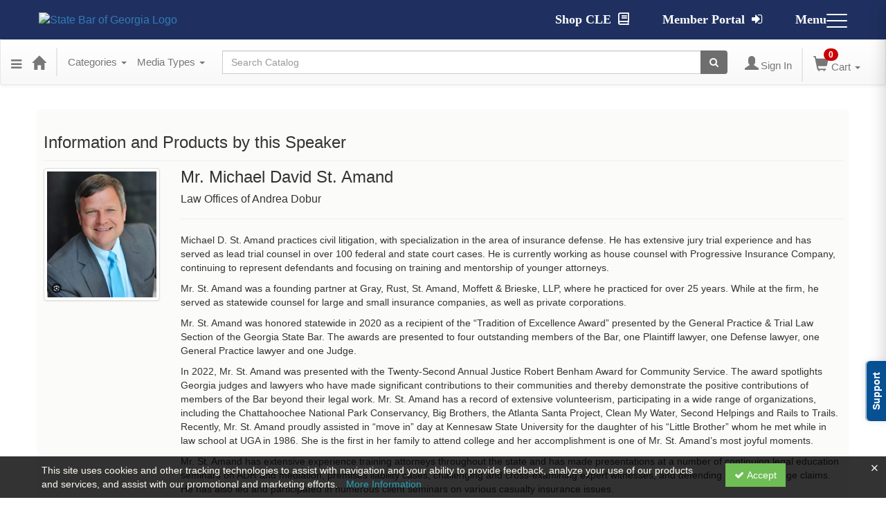

--- FILE ---
content_type: text/html; charset=utf-8
request_url: https://icle.gabar.org/speaker/michael-st-amand-1226925
body_size: 16031
content:

<!DOCTYPE html>
<html lang="en" prefix="og: https://ogp.me/ns#">
<head>
    <title>Michael St. Amand - gabar</title>
    <meta name="description" content="Products and seminars from Michael St. Amand - State Bar of Georgia" />
    <meta name="keywords" content="Michael St. Amand, State Bar of Georgia, gabar, Continuing Education, Online Education, Education Products" />
    <meta name="viewport" content="width=device-width, initial-scale=1.0, maximum-scale=2.0" />
    <link href="/Themes/New/Content/css/MyAccount.css?v=26.01" rel="stylesheet" />
    <meta name="format-detection" content="telephone=no">


<script>var customerId = '-1';</script>




<link rel="preload" href="/Themes/New/Content/fonts/fontawesome-webfont.woff2?v=4.3.0" as="font" type="font/woff2" crossorigin="anonymous">
<link rel="preload" href="/Themes/New/Content/fonts/glyphicons-halflings-regular.woff" as="font" type="font/woff2" crossorigin="anonymous">
<link rel="stylesheet" type="text/css" href="/Content/Template/fontawesome-pro/css/all.css">
    <link rel="preload" href="/Themes/New/Content/css/TicketFeedbackWidget.css?t=2" as="style" onload="this.onload=null;this.rel='stylesheet'">


    
    <link rel="stylesheet" type="text/css" href="/assets/css/newcss?r=4DD3FDB8709462E3376A2FA0D61C43BC" />

        <link rel="stylesheet" type="text/css" href="/customcss?t=34345345345&q=1758193042" media="all" />






    <!-- HTML5 Shim and Respond.js IE8 support of HTML5 elements and media queries -->
    <!--[if lt IE 9]>
        <script src="https://cdnjs.cloudflare.com/ajax/libs/html5shiv/3.7.0/html5shiv.min.js"></script>
        <script src="https://cdnjs.cloudflare.com/ajax/libs/respond.js/1.3.0/respond.min.js"></script>
    <![endif]-->
    <!-- #FAVICONS -->
    <link rel="shortcut icon" href="//cdn.ce21.com/images/5Vo1t6_5SUOhvs4i_EbLug.png" type="image/png" />
    <link rel="icon" href="//cdn.ce21.com/images/5Vo1t6_5SUOhvs4i_EbLug.png" type="image/png" />
    <link rel="apple-touch-icon" href="//cdn.ce21.com/images/5Vo1t6_5SUOhvs4i_EbLug.png" type="image/png" />

    
    

        <meta property="og:url" content="https://icle.gabar.org/speaker/michael-st-amand-1226925" />
        <link rel="canonical" href="https://icle.gabar.org/speaker/michael-st-amand-1226925" />

</head>
<body>





    <!-- Skip To Main Content -->
    <a href="#skipToMainContent" class="skipnav">Skip to main content</a>
    <div class="overlay-Mobileview"></div>
        <div class="outsideframe">

<div id="accountNavbar" data-navbarurl="/Header/Index?isUnauthenticate=False&isHideNavBar=False&isShowShoppingCardOrderSummary=False">
    <input type="hidden" id="loginFirstName" />
    <input type="hidden" value="Speakers" id="lblCustomLabelFaculty" />
    <div class="row hidden-lg hidden-md" style="padding-bottom: 10px;width:100%;">
        <div class="col-xs-12 col-sm-12 col-md-12 col-lg-12">
            <div class="ce21_logo">
            </div>
        </div>
    </div>
            <div class="hidden-sm hidden-xs row headersection">
            <div class="col-xs-12 col-sm-12 col-md-12 col-lg-12 headersubsection">
                <div class="gabarpage-style">
        <header class="header">
            <div class="row">
                <div class="col-xs-6 col-md-3">
                    <div class="logo">
                        <a href="https://www.gabar.org/"><img src="https://cdn.ce21.com/global/CE21_gabar_logo.png" alt="State Bar of Georgia Logo"/></a>
                    </div>
                </div>
                <div class="col-xs-6 col-md-9 menu-wraper">
                    <div class="header-links">
                        <ul>
                            <li class="nav-item">
                                <a class="nav-link" href="https://www.gabar.org/shop-cle">Shop CLE <i class="far fa-book" aria-hidden="true"></i>
                                </a>
                            </li>
                            <li class="nav-item">
                                <a class="nav-link" href="https://members.gabar.org/portal/Member-Portal-Home.aspx">Member Portal <i class="fa fa-sign-in" aria-hidden="true"></i>
                                </a>
                            </li>
                        </ul>
                    </div>
                    <a href="javascript:;" class="toggle-menu">
                        Menu 
                        <span class="toggle-icon">
                            <span class="line line-1"></span>
                            <span class="line line-2"></span>
                            <span class="line line-3"></span>
                        </span>
                    </a>
                    <div class="offcanvas">
                        <div class="offcanvas-header">
                            <a href="javascript:;" class="icon-close">
                                Close
                                <svg xmlns="http://www.w3.org/2000/svg" version="1.1" xmlns:xlink="http://www.w3.org/1999/xlink" width="512" height="512" x="0" y="0" viewBox="0 0 329.269 329" style="enable-background:new 0 0 512 512" xml:space="preserve" class=""><g><path d="M194.8 164.77 323.013 36.555c8.343-8.34 8.343-21.825 0-30.164-8.34-8.34-21.825-8.34-30.164 0L164.633 134.605 36.422 6.391c-8.344-8.34-21.824-8.34-30.164 0-8.344 8.34-8.344 21.824 0 30.164l128.21 128.215L6.259 292.984c-8.344 8.34-8.344 21.825 0 30.164a21.266 21.266 0 0 0 15.082 6.25c5.46 0 10.922-2.09 15.082-6.25l128.21-128.214 128.216 128.214a21.273 21.273 0 0 0 15.082 6.25c5.46 0 10.922-2.09 15.082-6.25 8.343-8.34 8.343-21.824 0-30.164zm0 0" fill="#FFFFFF" opacity="1" data-original="#FFFFFF"></path></g></svg>
                            </a>    
                        </div>
                        <div class="offcanvas-content">
                            <ul class="nav">
                                <li><a href="https://members.gabar.org/portal/Member-Portal-Home.aspx">Member Portal <i class="fa fa-sign-in"></i></a></li>
                                <li>
                                    <a href="https://www.gabar.org/lawyers">For Lawyers</a>
                                    <span class="dropdown-toggle" data-toggle="dropdown" role="button" aria-haspopup="true" aria-expanded="true"><i class="fa fa-angle-down"></i></span>
                                    <ul class="dropdown-menu">
                                        <li><a href="https://www.gabar.org/lawyers/for-lawyers-overview">For Lawyers Overview</a></li>
                                        <li><a href="https://www.gabar.org/lawyers/how-to-join-the-bar">How to Join the Bar</a></li>
                                        <li><a href="https://www.gabar.org/lawyers/membership-faqs">Membership FAQs</a></li>
                                        <li><a href="https://www.gabar.org/lawyers/continuing-legal-education-(cle)">Continuing Legal Education (CLE)</a></li>
                                        <li><a href="https://www.gabar.org/lawyers/member-benefits---resources">Member Benefits & Resources</a></li>
                                        <li><a href="https://www.gabar.org/lawyers/vendor-directory">Vendor Directory</a></li>
                                        <li><a href="https://www.gabar.org/lawyers/law-practice-management">Law Practice Management</a></li>
                                        <li><a href="https://www.gabar.org/lawyers/news---events">News & Events</a></li>
                                        <li>
                                            <div class="content-wrap">
                                                <img src="https://cdn.ce21.com/global/CE21_gabar_fastcase_logo_webevent-1.tmb-navpromo.png" />
                                                <div class="description">
                                                    <p><a href="https://www.gabar.org/fastcase">vLex Fastcase</a></p>
                                                    <p>vLex Fastcase is a comprehensive national law library on your computer / tablet / smartphone, with online access to cases, statutes, regulations, court rules and Bar publications. </p>
                                                </div>
                                            </div>
                                        </li>
                                    </ul>
                                </li>
                                <li>
                                    <a href="https://www.gabar.org/public">For the Public</a>
                                    <span class="dropdown-toggle" data-toggle="dropdown" role="button" aria-haspopup="true" aria-expanded="true"><i class="fa fa-angle-down"></i></span>
                                    <ul class="dropdown-menu">
                                        <li><a href="https://www.gabar.org/public/for-the-public-overview">For the Public Overview</a></li>
                                        <li><a href="https://www.gabar.org/public/find-a-lawyer">Find a Lawyer</a></li>
                                        <li><a href="https://www.gabar.org/public/file-a-complaint">File a Complaint</a></li>
                                        <li><a href="https://www.gabar.org/public/recent-attorney-discipline">Recent Attorney Discipline</a></li>
										<li><a href="https://www.gabar.org/public/clients&#39;-security-fund">Clients&#39; Security Fund</a></li>
                                        <li><a href="https://www.gabar.org/public/legal-aid---pro-bono-resource-center">Legal Aid / Pro Bono Resource Center</a></li>
                                        <li><a href="https://www.gabar.org/public/for-teachers---students">For Teachers &amp; Students</a></li>
                                    </ul>
                                </li>
                                <li>
                                    <a href="https://www.gabar.org/bar-communities">Bar Communities</a>
                                    <span class="dropdown-toggle" data-toggle="dropdown" role="button" aria-haspopup="true" aria-expanded="true"><i class="fa fa-angle-down"></i></span>
                                    <ul class="dropdown-menu">
										<li><a href="https://www.gabar.org/bar-communities/bar-communities-overview">Bar Communities Overview</a></li>
										<li><a href="https://www.gabar.org/bar-communities/officers">Officers</a></li>
										<li><a href="https://www.gabar.org/bar-communities/executive-committee">Executive Committee</a></li>
										<li><a href="https://www.gabar.org/bar-communities/board-of-governors">Board of Governors</a></li>
										<li><a href="https://www.gabar.org/bar-communities/committees">Committees</a></li>
										<li><a href="https://www.gabar.org/bar-communities/sections">Sections</a></li>
										<li><a href="https://www.gabar.org/bar-communities/young-lawyers-division">Young Lawyers Division</a></li>
										<li><a href="https://www.gabar.org/bar-communities/local-and-voluntary-bar">Local and Voluntary Bar</a></li>
										<li><a href="https://www.gabar.org/bar-communities/law-related-organizations">Law-Related Organizations</a></li>
										<li><a href="https://www.gabar.org/bar-communities/lawyer-well-being">Lawyer Well-Being</a></li>									
                                    </ul>
                                </li>
                                <li>
                                    <a href="https://www.gabar.org/programs">Programs</a>
                                    <span class="dropdown-toggle" data-toggle="dropdown" role="button" aria-haspopup="true" aria-expanded="true"><i class="fa fa-angle-down"></i></span>
                                    <ul class="dropdown-menu">
										<li><a href="https://www.gabar.org/programs/programs-overview">Programs Overview</a></li>
										<li><a href="https://www.gabar.org/programs/client-assistance-program">Client Assistance Program</a></li>
										<li><a href="https://www.gabar.org/programs/continuing-legal-education">Continuing Legal Education</a></li>
										<li><a href="https://www.gabar.org/programs/fee-arbitration">Fee Arbitration</a></li>
										<li><a href="https://www.gabar.org/programs/georgia-diversity-program">Georgia Diversity Program</a></li>
										<li><a href="https://www.gabar.org/programs/high-school-mock-trial">High School Mock Trial</a></li>
										<li><a href="https://www.gabar.org/programs/institute-of-continuing-legal-education">Institute of Continuing Legal Education</a></li>
										<li><a href="https://www.gabar.org/programs/law-practice-management">Law Practice Management</a></li>
										<li><a href="https://www.gabar.org/programs/law-related-education">Law-Related Education</a></li>
										<li><a href="https://www.gabar.org/programs/lawyer-assistance-program">Lawyer Assistance Program</a></li>
										<li><a href="https://www.gabar.org/programs/center-for-lawyer-well-being">Lawyer Well-Being</a></li>
										<li><a href="https://www.gabar.org/programs/legislative">Legislative</a></li>
										<li><a href="https://www.gabar.org/programs/pro-bono-resource-center">Pro Bono Resource Center</a></li>
										<li><a href="https://www.gabar.org/programs/solace">SOLACE</a></li>
										<li><a href="https://www.gabar.org/programs/transition-into-law-practice-program">Transition Into Law Practice Program</a></li>
										<li><a href="https://www.gabar.org/programs/unlicensed-practice-of-law">Unlicensed Practice of Law</a></li>
                                    </ul>
                                </li>
                                <li>
                                    <a href="https://www.gabar.org/general-counsel">Office of the General Counsel</a>
                                    <span class="dropdown-toggle" data-toggle="dropdown" role="button" aria-haspopup="true" aria-expanded="true"><i class="fa fa-angle-down"></i></span>
                                    <ul class="dropdown-menu">
										<li><a href="https://www.gabar.org/general-counsel/about-the-ogc">About the OGC</a></li>
										<li><a href="https://www.gabar.org/general-counsel/ethics---discipline">Ethics &amp; Discipline</a></li>
										<li><a href="https://www.gabar.org/general-counsel/handbook">Handbook</a></li>
										<li><a href="https://www.gabar.org/general-counsel/georgia-rules-of-professional-conduct">Georgia Rules of Professional Conduct</a></li>
										<li><a href="https://www.gabar.org/general-counsel/advisory-opinions">Advisory Opinions</a></li>
										<li><a href="https://www.gabar.org/general-counsel/sdb-efiling">SDB eFiling</a></li>
										<li><a href="https://www.gabar.org/general-counsel/file-a-grievance">File a Grievance</a></li>
										<li><a href="https://www.gabar.org/general-counsel/clients-security-fund">Clients&#39; Security Fund</a></li>
										<li><a href="https://www.gabar.org/general-counsel/pro-hac-vice">Pro Hac Vice</a></li>
										<li><a href="https://www.gabar.org/general-counsel/receivership">Receivership</a></li>
										<li><a href="https://gabar.orghttps://www.gabar.org/general-counsel/approved-banks">Approved Banks</a></li>
										<li><a href="https://www.gabar.org/general-counsel/ogc-annual-reports">OGC Annual Reports</a></li>									
                                    </ul>
                                </li>
                                <li>
                                    <a href="https://www.gabar.org/news-events-publications">News | Events | Publications</a>
                                    <span class="dropdown-toggle" data-toggle="dropdown" role="button" aria-haspopup="true" aria-expanded="true"><i class="fa fa-angle-down"></i></span>
                                    <ul class="dropdown-menu">
										<li><a href="https://www.gabar.org/news-events-publications/news-archive">News Archive</a></li>
										<li><a href="https://www.gabar.org/news-events-publications/events">Events</a></li>
										<li><a href="https://www.gabar.org/news-events-publications/georgia-bar-journal">Georgia Bar Journal</a></li>
										<li><a href="https://www.gabar.org/news-events-publications/yldnewsletter">The YLD Review</a></li>
										<li><a href="https://www.gabar.org/news-events-publications/annual-report">Annual Report</a></li>									
                                    </ul>
                                </li>
                                <li><a href="https://www.gabar.org/shop-cle">Shop CLE <i class="fa fa-shopping-cart"></i></a></li>
                            </ul>
                        </div>
                    </div>
                </div>
            </div>
        </header>
  </div>
            </div>
        </div>
            <nav style="margin-bottom: 35px; min-height: 65px;" class="navbar navbar-default" id="cartbar">
            <div class="container-fluid" style="height: 100%;">
                <div class="navbar-header" style="margin: 7px 0px;">
                    <button type="button" class="navbar-toggle collapsed pull-left" data-toggle="collapse"
                            data-target="#navbar" aria-expanded="false" aria-controls="navbar" style=" margin: 9px 0px 0px 15px;">
                        <span class="sr-only">Toggle navigation</span>
                        <span class="icon-bar"></span>
                        <span class="icon-bar"></span>
                        <span class="icon-bar"></span>
                    </button>


                    
        <ul class="nav navbar-nav navbar-left hidden-xs">
            <li class="dropdown">
                <a data-toggle="dropdown" class="dropdown dropdown-toggle navbar-brand hidden-xs mobile-hidden-xs" aria-label="Menu" style="cursor: pointer; padding-top: 18px; "><i class="fa fa-reorder"></i></a>
                <ul class="dropdown-menu" style="margin-left:-15px;">
                                <li><a href="/" title="Home">Home</a></li>
                                <li><a href="/search" title="Search">Search</a></li>
                                <li><a href="/calendar" title="Calendar">Calendar</a></li>
                                <li><a href="/support" title="Support">Support</a></li>
                </ul>
            </li>
        </ul>
                                        <a class="navbar-brand" title="Go to Home Page" href="/" aria-label="Home"><i class="glyphicon glyphicon-home font-20"></i></a>
                    <div class="pull-right">
                        <span class="hidden-xs" style="border: 1px solid #6e6e6e24; font-size: 35px; margin-right: 15px; "></span>
                        <a class="navbar-brand hidden-lg hidden-md hidden-sm hidden-xs" title="Calendar" aria-label="Calendar" href="/calendar"><i class="glyphicon glyphicon-calendar"></i></a>

                                <a rel="nofollow" class="navbar-brand hidden-lg hidden-md hidden-sm" title="My Account" aria-label="My Account" href="https://icle.gabar.org/saml/request"><i class="glyphicon glyphicon glyphicon-user"></i></a>
                        <span class="navbar-brand hidden-lg hidden-md hidden-sm" style="border: 1px solid #6e6e6e24; height: 40px; padding: 0px; margin-top: 5px;"></span>
                        <a class="navbar-brand hidden-lg hidden-md hidden-sm" title="Shopping Cart" aria-label="Shopping Cart" href="/shoppingcart">
                            <i class="glyphicon glyphicon-shopping-cart"></i>
                            <span class="badgeOnTop" style="left: -6px; padding: 2px 6px; background-color: #cc0000; " id="mobile-cartspancount">0</span>
                        </a>
                    </div>
                    <div class="clsSrcBoxGlobal">
                        <form role="search" id="frmHeaderSearchOutside" class="navbar-form-alt hidden-lg hidden-md hidden-sm searchByEnter" action="/search" data-DefaultButton="btnProductSearchOutside">
                            <div class="input-group">
                                <div style="height:0;"> <label for="txtProductSearchOutside" style="visibility:collapse;">Global Search</label></div>
                                <input type="text" placeholder="Search Catalog" name="search" id="txtProductSearchOutside" class="form-control">
                                <span class="input-group-btn">
                                    <button type="submit" class="btn btn-secondary" style="background: #6e6e6e; color: white;" id="btnProductSearchOutside"> <i class="fa fa-search"></i></button>
                                </span>
                            </div>
                        </form>
                    </div>
                        <div type="button" class="divBtnFilterShowHide btnForHideShowSideBar hidden-lg hidden-md hidden-sm hidden">
                            <a class="TextFilter"><i class="fa fa-chevron-up" aria-hidden="true" style="float:left;padding-right: 4px;"></i>Filter</a>
                        </div>
                        <span title="Close sidebar" class="sideBarCloseButton"> × </span>
                </div>
                <div id="navbar" class="navbar-collapse collapse" style=" margin-top: 7px;">
                    <ul class="nav navbar-nav navbar-left nav-media-categ-topic hidden-sm hidden-xs">
                        <!-- Categories dropdown with item count - empty categories are disabled. -->
                            <li class="dropdown dropdown-large" id="btnCategory">
                                <a href="javascript:void(0)" data-toggle="dropdown" class="dropdown-toggle navbar-brand" style="cursor:pointer">Categories <strong class="caret"></strong></a>


            <ul class="dropdown-menu nav__sub dropdown-menu-large row category-list">
                

                <li class="col-sm-4">
                    <ul>
                                    <li class="">
                                        <a href="/search?category=16221" title="AI Artificial Intelligence">AI Artificial Intelligence  (11)</a>
                                    </li>
                                    <li class="disabled nav__item">
                                        <a href="/category/section-interest" title="Section Interest">Section Interest  (0)</a>

                                        <ul class="cate-top-sub-menu">
                                                <li class="">
                                                    <a href="/search?category=13489" title="Ethics">Ethics  (90)</a>
                                                </li>

                                        </ul>
                                    </li>
                    </ul>
                </li>

                <li class="col-sm-4">
                    <ul>
                                    <li class="disabled nav__item">
                                        <ul class="cate-top-sub-menu">
                                                <li class="">
                                                    <a href="/search?category=13498" title="Professionalism">Professionalism  (72)</a>
                                                </li>
                                                <li class="">
                                                    <a href="/search?category=13499" title="Trial Practice">Trial Practice  (81)</a>
                                                </li>

                                        </ul>
                                    </li>
                    </ul>
                </li>

                <li class="col-sm-4">
                    <ul>
                                        <li class="">
                                            <a href="/search?category=14786" title="Speaker Series">Speaker Series  (4)</a>
                                        </li>
                                        <li class="">
                                            <a href="/search?category=16154" title="Spotlight Series">Spotlight Series  (10)</a>
                                        </li>

                    </ul>
                </li>
            </ul>

                            </li>
                        <!-- Media type dropdown with item count -->
                            <li class="dropdown" id="btnMediaType">
                                <a href="javascript:void(0)" data-toggle="dropdown" class="dropdown-toggle navbar-brand" style="cursor:pointer">Media Types <span class="caret"></span></a>


<ul class="dropdown-menu nav__sub">
            <li class="nav__item"><a href="/search?productType=1&amp;latestSelection=ProductTypeId" title="Live Event">Live Event (23)</a></li>
            <li class="nav__item"><a href="/search?productType=2&amp;latestSelection=ProductTypeId" title="Livestream">Livestream (15)</a></li>
            <li class="nav__item"><a href="/search?productType=4&amp;latestSelection=ProductTypeId" title="On Demand">On Demand (127)</a></li>
            <li class="divider"></li>
        <li class="nav__item"><a href="/calendar">Event Calendar</a></li>
</ul>

                            </li>
                        <!-- Topic Area dropdown with item count -->
                    </ul>

                    <div style="display:flex;">
                        <form role="search" id="frmHeaderSearch" class="navbar-form-alt hidden-xs searchByEnter" action="/search" data-DefaultButton="btnProductSearch" style="flex: 2; padding: 0px 10px;">
                            <div class="input-group">
                                <div style="height:0;"> <label for="txtProductSearch" style="visibility:collapse;">Global Search</label></div>
                                <input type="text" placeholder="Search Catalog" name="search" id="txtProductSearch" class="form-control">
                                <span class="input-group-btn">
                                    <button type="button" class="btn btn-secondary" id="btnProductSearch" style=" background: #6e6e6e; color: white;">
                                        <i class="fa fa-search"></i>
                                    </button>
                                </span>
                            </div>
                        </form>

                        <ul class="nav navbar-nav navbar-right hidden-xs">
                            <!-- Account dropdown - if not logged in this would say "Register or Login" and provide the appropriate link. -->
                            <li class="dropdown topMyAccountBar" id="btnMyAccountBar">
                                        <a href="https://icle.gabar.org/saml/request"><i style="margin-right:3px; " class="glyphicon glyphicon glyphicon-user font-20"></i><span class="font-15">Sign In</span></a>
                            </li>

                                <li class="dropdown dropdown-large menuDropdown topCartBar" id="btnShoppingCart" style="margin-left: -16px; display: flex; align-items: center">
                                    <span class="hidden-xs" style="border: 1px solid #6e6e6e24; height: 48px; margin-left: 15px; "></span>
                                    <a data-toggle="dropdown" class="dropdown-toggle disabled" href="/shoppingcart">
                                        <i class="glyphicon glyphicon-shopping-cart font-22"></i>
                                        <span class="badge cartBadge" style="position: absolute; top: 5px; left: 30px; background-color: #cc0000;" id="cartspancount">0</span>
                                        <span class="font-15">Cart</span>
                                        <span class="caret"></span>
                                    </a>
                                    <ul class="dropdown-menu dropdown-menu-large row">
                                        <li class="col-sm-12">
                                            <ul id="cartItemList" style="min-width: 400px; max-height: 500px; overflow-y: auto;">
                                            </ul>
                                        </li>
                                    </ul>
                                </li>


                        </ul>

                    </div>

                    <div class="TopmenuInToggle hidden-lg hidden-md hidden-sm">



<style type="text/css">
        .clsMenuFontColor, #navbar1 .caret {
            color: #9d9d9d !important;
            display: inline-block !important;
            cursor: pointer !important;
        }
        .clsMenuFontColor:hover {
            color: #9d9d9d !important;
            opacity: 0.75;
        }
</style>

    <ul class="hidden-lg hidden-md hidden-sm listForMobileView">
        
        <li class="customer-profile">
                    <a href="https://icle.gabar.org/saml/request"><i style="margin-right:10px;" class="glyphicon glyphicon glyphicon-user"></i>Sign In</a>
        </li>

        <!-- Topic Area dropdown with item count -->
        <!-- Media type dropdown with item count -->
            <li class="dropdown nav__item drop-link" id="btnMediaType">
                <a href="javascript:void(0)" data-toggle="dropdown" class="dropdown-toggle nav__link navbar-brand" style="cursor:pointer">Media Types </a><i class="fa fa-angle-right nav__item_i"></i>


<ul class=" nav__sub">
            <li class="nav__item"><a href="/search?productType=1&amp;latestSelection=ProductTypeId" title="Live Event">Live Event (23)</a></li>
            <li class="nav__item"><a href="/search?productType=2&amp;latestSelection=ProductTypeId" title="Livestream">Livestream (15)</a></li>
            <li class="nav__item"><a href="/search?productType=4&amp;latestSelection=ProductTypeId" title="On Demand">On Demand (127)</a></li>
            <li class="divider"></li>
        <li class="nav__item"><a href="/calendar">Event Calendar</a></li>
</ul>

            </li>
        <!-- Categories dropdown with item count - empty categories are disabled. -->
            <li class="dropdown dropdown-large nav__item drop-link" id="btnCategory">
                <a href="javascript:void(0)" data-toggle="dropdown" class="dropdown-toggle nav__link navbar-brand" style="cursor:pointer">Categories </a><i class="fa fa-angle-right nav__item_i"></i>


            <ul class=" nav__sub dropdown-menu-large row category-list">
                

                <li class="col-sm-4">
                    <ul>
                                    <li class="">
                                        <a href="/search?category=16221" title="AI Artificial Intelligence">AI Artificial Intelligence  (11)</a>
                                    </li>
                                    <li class="disabled nav__item">
                                        <a href="/category/section-interest" title="Section Interest">Section Interest  (0)</a>

                                        <ul class="cate-top-sub-menu">
                                                <li class="">
                                                    <a href="/search?category=13489" title="Ethics">Ethics  (90)</a>
                                                </li>
                                                <li class="">
                                                    <a href="/search?category=13498" title="Professionalism">Professionalism  (72)</a>
                                                </li>
                                                <li class="">
                                                    <a href="/search?category=13499" title="Trial Practice">Trial Practice  (81)</a>
                                                </li>

                                        </ul>
                                    </li>
                                        <li class="divider"></li>
                                    <li class="">
                                        <a href="/search?category=14786" title="Speaker Series">Speaker Series  (4)</a>
                                    </li>
                    </ul>
                </li>

                <li class="col-sm-4">
                    <ul>
                                        <li class=" nav__item">
                                            <a href="/search?category=16154" title="Spotlight Series">Spotlight Series  (10)</a>
                                        </li>
                    </ul>
                </li>

                <li class="col-sm-4">
                    <ul>

                    </ul>
                </li>
            </ul>

            </li>

                <li class="nav__item drop-link">
                    <a href="/" title=" " class="">
                        Home
                    </a>

                </li>
                <li class="nav__item drop-link">
                    <a href="/search" title=" " class="">
                        Search
                    </a>

                </li>
                <li class="nav__item drop-link">
                    <a href="/calendar" title=" " class="">
                        Calendar
                    </a>

                </li>
                <li class="nav__item drop-link">
                    <a href="/support" title=" " class="">
                        Support
                    </a>

                </li>

    </ul>

                    </div>
                </div>
            </div>
        </nav>
</div>
        </div>
    <div class="container2">
        <div class="container">

            <!-- Main nav bar for site -->


                <!-- Menu bar if they add a custom menu to the top of the catalog. -->

        </div>
        <main id="skipToMainContent"></main>
        <div class="container body-content">


<div class="divAlertMessageSection" style="display:none;">
    <div class="row cartAlertMessage">
        <div class="col-xs-12">
            <div class="alert alert-success fade in">
                <button class="closeCartAlertMessage close" type="button">
                    ×
                </button>
                <i class="fa-fw fa fa-check"></i>
                <strong><span>Alert Message</span></strong>
            </div>
        </div>
    </div>
</div>

<div class="divMaxRegistrantLimitAlert" style="display:none;">
    <div class="row maxRegistrantAlertMessage">
        <div class="col-xs-12">
            <div class="alert alert-warning fade in">
                <button class="closeMaxRegistrantMessage close">
                    ×
                </button>
                <i class="fa fa-exclamation-circle"></i>
                <strong><span>Alert Message</span></strong>
            </div>
        </div>
    </div>
</div>

<div class="divCompareProductAlert" style="display:none;">
    <div class="row compareProductAlertMessage">
        <div class="col-xs-12">
            <div class="alert alert-success fade in">
                <button class="closeCompareProductMessage close">
                    ×
                </button>
                <i class="fa-fw fa fa-check"></i>
                <strong><span>Alert Message</span></strong>
            </div>
        </div>
    </div>
</div>

<div class="clearfix"></div>
            <div class="row row-offcanvas row-offcanvas-right">
                <div class="col-xs-12 col-sm-12">
                                    <div class="page-header" style="display: flex; justify-content: space-between; align-items: center; ">
                                        <h3 class="post-header">
                                            Information and Products by this Speaker
                                        </h3>
                                                                                                                    </div>
                                <div class="row divWidget">




<form action="/speaker/speakerdetail/michael-st-amand-1226925?Length=7" data-ajax="true" data-ajax-begin="beginPaging" data-ajax-failure="failurePaging" data-ajax-loading="#divProgress" data-ajax-method="Post" data-ajax-mode="replace" data-ajax-success="successPaging" data-ajax-update="#grid-list-speaker" id="dt_basic_wrapper_singlecol" method="post">    <div id="grid-list-speaker">
        <div class="row pb-10">
            <div class="col-lg-12">
                    <div class="col-md-2 col-sm-3 col-xs-4">
                        <div class="thumbnail">

                            <img src="//cdn.ce21.com/images/tkr8eITmBkCNfUO9yJJBdw-200.jpg" alt="" />

                        </div>
                    </div>
                <div class="col-md-10 col-sm-10 col-xs-12">
                    <h3 style="margin-top: 0px;">Mr. Michael David St. Amand</h3>
                                            <h4 style="font-size: 16px;">Law Offices of Andrea Dobur</h4>
                    <hr />
                        <p>
                            
                            <p>Michael D. St. Amand practices civil litigation, with specialization in the area of insurance defense. He has extensive jury trial experience and has served as lead trial counsel in over 100 federal and state court cases. He is currently working as house counsel with Progressive Insurance Company, continuing to represent defendants and focusing on training and mentorship of younger attorneys.</p>
<p>Mr. St. Amand was a founding partner at Gray, Rust, St. Amand, Moffett &amp; Brieske, LLP, where he practiced for over 25 years. While at the firm, he served as statewide counsel for large and small insurance companies, as well as private corporations.&nbsp;</p>
<p>Mr. St. Amand was honored statewide in 2020 as a recipient of the &ldquo;Tradition of Excellence Award&rdquo; presented by the General Practice &amp; Trial Law Section of the Georgia State Bar. The awards are presented to four outstanding members of the Bar, one Plaintiff lawyer, one Defense lawyer, one General Practice lawyer and one Judge.</p>
<p>In 2022, Mr. St. Amand was presented with the Twenty-Second Annual Justice Robert Benham Award for Community Service. The award spotlights Georgia judges and lawyers who have made significant contributions to their communities and thereby demonstrate the positive contributions of members of the Bar beyond their legal work. Mr. St. Amand has a record of extensive volunteerism, participating in a wide range of organizations, including the Chattahoochee National Park Conservancy, Big Brothers, the Atlanta Santa Project, Clean My Water, Second Helpings and Rails to Trails. Recently, Mr. St. Amand proudly assisted in &ldquo;move in&rdquo; day at Kennesaw State University for the daughter of his &ldquo;Little Brother&rdquo; whom he met while in law school at UGA in 1986. She is the first in her family to attend college and her accomplishment is one of Mr. St. Amand&rsquo;s most joyful moments.&nbsp;</p>
<p>Mr. St. Amand has extensive experience training attorneys throughout the state and has made presentations at a number of continuing legal education seminars on ADR and mediation, premises liability cases, challenging and cross-examining expert witnesses, and defending punitive damage claims. He has also led and participated in numerous client seminars on various casualty insurance issues.</p>
<p>Mr. St. Amand began practicing law with Messrs. Gray and Rust upon graduation from law school in 1988 and was joined by Messrs. Moffett and Brieske in 1990 and 1994, respectively. Mr. St. Amand is a 1982 graduate of The Westminster Schools, Atlanta, Georgia. He graduated, with honors, from Trinity University in San Antonio, Texas in 1985, and received his law degree, cum laude, from the University Of Georgia School Of Law in 1988. Mr. St. Amand&rsquo;s academic honors include: Bryant T. Castellow Scholarship Award (UGA); National Merit Scholarship (Trinity); Special Presidential Scholarship (Trinity); First Graduate of Trinity University Honors Program (1985); Mortar Board; American Jurisprudence Trusts and Estates Award; and Russell Best Brief Award (UGA).</p>
<p>When not working or volunteering, Mr. St. Amand enjoys relaxing and traveling, hiking, biking, camping, fishing, skiing (badly), golfing or just spending time with his beautiful wife Karen (UGA law, 1988), their three adult children and growing families.</p>
                        </p>


                    <div style="margin-bottom: 10px;">
                                <div class="social_icons pull-right">
                                </div>

                    </div>
                </div>
            </div>
        </div>

                    <input type="hidden" value="725557" name="Pid" class="hdnGlobalPid" />
                    <div class="col col-lg-12 col-sm-12 divItemProductSection">
                        <div class="panel panel-default">
                            <div class="panel-body">
                                <div class="row">
                                    <div class="col-sm-3 col-xs-12 xs-text-center">
                                        <div class="productImagSection">
                                            <a href="/item/2025-insurance-law-institute-725557" title="2025 Insurance Law Institute">
                                                


            <picture class="lazy">
                
                <source data-srcset="//cdn.ce21.com/images/5XV7yXbQfUuxNpxm75mRGg-200.jpg" data-alttext="hotel image" />
                <img data-src="//cdn.ce21.com/images/5XV7yXbQfUuxNpxm75mRGg-200.jpg" src="/Images/bx_loader.gif" alt="Not Found" class="img-thumbnail clsProductImage" style="" title="hotel image" aria-label="Image of 2025 Insurance Law Institute" />
            </picture>

                                            </a>
                                        </div>
                                        
                                            <h5><strong>Product Type</strong></h5>
                                            <div class="row-sm">
                                                    <span style="font-size: 10px;" class="btn btn-block btn-xs ce21-custom-button Availablebutton text-uppercase  event_4 productTypeTagColor4 xs-m-0-auto">
                                                        On Demand
                                                    </span>
                                            </div>
                                    </div>
                                    <div class="col-sm-9 col-xs-12">
                                            <h4><a href="/item/2025-insurance-law-institute-725557">2025 Insurance Law Institute</a></h4>


                                        <hr class="margin-reduce" />
                                                <p>
                                                        <span class="semi-bold">CLE Hours:</span>
                                                            <span class="badge">10</span>
                                                                <span>including</span>
                                                                    <span class="badge">10</span> General<span>,</span>
                                                                    <span class="badge">1</span> Ethics<span>,</span>
                                                                    <span class="badge">1</span> Professionalism<span>,</span>
                                                                    <span class="badge">1</span> Trial Practice                                                </p>

                                        <div class="row">
                                            <div class="col col-sm-12">
                                                <dl class="dl-horizontal" style="margin-bottom: 0px;">





                                                        <dt>Categories:</dt>
                                                        <dd>

                                                                    <a href="/category/ethics" title="View all products in Ethics">Ethics</a><span>&nbsp;|&nbsp;</span>
                                                                    <a href="/category/professionalism" title="View all products in Professionalism">Professionalism</a><span>&nbsp;|&nbsp;</span>
                                                                    <a href="/category/trial-practice" title="View all products in Trial Practice">Trial Practice</a>
                                                        </dd>
                                                    


                                                                                                                <dt>Original Program Date:</dt>
                                                            <dd>
                                                                Oct 23, 2025
                                                            </dd>

                                                                                                        



                                                                                                                                                                                                                        <dt>Price: </dt>
                                                            <dd>
                                                                        <span>

                                                                            <strong>
                                                                                $515.00 - 
                                                                                Audit (NO CLE CREDITS) 
                                                                                                                                                            </strong>
                                                                            
                                                                        </span>
                                                            </dd>
                                                                                                                                                        </dl>
                                            </div>
                                        </div>


                                        <!-- Limit short description display to 200 chars and add "..." -->
                                        

                                            <hr class="margin-reduce" />
                                    </div>
                                </div>
                                <div class="row">
                                    <div class="col-sm-12  text-right">

                                            <a title="More information" href="/item/2025-insurance-law-institute-725557" class="btn btn-default btn-sm CE21_SpeakerDetail_MoreInfo">More info »</a>

                                                <a rel="nofollow" href="/account/login?returnUrl=%2Fspeaker%2Fmichael-st-amand-1226925&amp;wishlistId=725557" class="btn btn-default btn-sm">Save for Later</a>
                                                                                                                                                                                                                    <a rel="nofollow" title="Add to Cart" style="" class="btn btn-success btn-sm popAddtoCart btnPopAddToCart" role="button" data-value="725557,SearchProduct" data-searchproduct="725557" href="/items/addtocart?ProductId=725557&amp;type=searchproduct">
                                                        <i class="fa fa-shopping-cart">&nbsp;</i>Add to Cart »
                                                    </a>                                     </div>
                                </div>

                            </div>
                        </div>
                    </div>
                    <div class="clearfix"></div>
                <div class="col-lg-6">
                    <div class="dataTables_info" id="dt_basic_info" role="status" aria-live="polite">Showing <span class="txt-color-darken">1</span> to <span class="txt-color-darken">1</span> of <span class="text-primary">1</span> entries</div>
                </div>
                <div class="col-lg-6 text-right">
                    <div class="dataTables_paginate paging_simple_numbers"><ul class="pagination"><li class="active"><a>1</a></li></ul></div>
                </div>

    </div>
</form>

                                </div>

                </div>
            </div>
            <div class="row">
                
<div class="row-offcanvas row-offcanvas-right">

       

</div>



                <!-- Get the user back to the top -->
<a href="#top" class="back-to-top well well-sm">Back to Top &nbsp;<i class="fa fa-chevron-up "></i></a>            </div>
        </div>
    </div>

        <footer class="footer">
<!-- If rowcount = 1, colcount = 12, if 2, colcount = 6, if three, colcount = 4 -->




<div id="footer" class="ce21_Footer">

    <!-- PagerDuty Footer Top Start -->

    <!-- PagerDuty Footer Top End -->

<div class="gabarpage-style">
   <footer class="footer">
      <div class="container">
         <div class="row" style="color: #FFFFFF;">
            <div class="col-md-5"><!-- ORIGINALLY com-md-6 -->
               <div class="footer-content">
                  <p><a href="https://www.gabar.org/privacy-policy">Privacy Policy</a>&nbsp; |&nbsp; <a href="https://www.gabar.org/terms-of-use">Terms of Use</a>&nbsp; |&nbsp; <a href="https://www.gabar.org/about-the-bar">About the Bar</a>&nbsp; |&nbsp; <a href="https://www.gabar.org/about-the-bar/contact-us/staff-directory">Contact Us</a></p>
                  <p>104 Marietta St. NW, Suite 100, Atlanta, GA 30303</p>
                  <p>404-527-8700&nbsp; |&nbsp; 800-334-6865&nbsp; | <a href="mailto:webmaster@gabar.org">webmaster@gabar.org</a>&nbsp;</p>
                  <p>© Copyright <span id="copy-year">2025</span> State Bar of Georgia. All Rights Reserved.</p>
               </div>
            </div>
      <!-- inserted DIV for trophy logos -->
            <div class="col-md-3">
              
             <img alt="trophy" src="https://cdn.ce21.com/images/zsbewqcrau6dr91r3p3lg.png" style="width:355px;">
               
            </div>
      <!-- END inserted DIV for trophy logos
 		changed following col-md-6 to col-md-3-->
           <div class="col-md-3">
               <ul class="social-links">
                   <li><a href="http://www.youtube.com/user/StateBarofGeorgia" target="_blank"><i class="fa fa-youtube-play"></i></a></li>
                  <li><a href="https://www.facebook.com/statebarofgeorgia" target="_blank"><i class="fa fa-facebook"></i></a></li>
                  <li><a href="https://www.linkedin.com/company/state-bar-of-georgia" target="_blank"><i class="fa fa-linkedin"></i></a></li>
                  <li><a href="https://www.instagram.com/explore/locations/1909635/state-bar-of-georgia/" target="_blank"><i class="fa fa-instagram"></i></a></li>
                  <li><a href="http://www.youtube.com/user/StateBarofGeorgia" target="_blank"><i class="fa fa-youtube-play"></i></a></li>
               </ul>
            </div>
         </div>
      </div>
   </footer>
</div>    <!-- Footer Bottom Start -->
    <div class="footer-bottom ce21_Footer_FooterBottomDiv" style=margin-bottom:60px;>
        <div class="container">
            <div class="row">
                <div class="col-lg-12 col-md-12 col-sm-12 col-xs-12 ce21_Footer_FooterBottom_PriceDiv">
                    <span>All Prices are shown in USD</span>
                </div>
            </div>
            <div class="row">
                

                <div class="col-lg-12 col-md-12 col-sm-12 col-xs-12 ce21_Footer_TenatInfoDiv">
                    <a href="/support/" class="ce21_Footer_SupportHome">Support Center</a>
                    
                    

                    <span class="ce21_Footer_VerticalBarSpan_Privacy"> | </span><a target="_blank" rel="noopener noreferrer" href="https://www.gabar.org/privacypolicy.cfm" class="ce21_Footer_Privacy">Privacy Policy</a><br />
                    <a href="https://www.ce21.com" target="_blank" class="ce21_Footer_CE21Site" rel="noopener noreferrer" title="CE21 - LMS, Events & Membership Management Platform" style="color:#38A4D8; text-decoration:none; font-weight:600;cursor: pointer;">
                        Powered By CE21
                    </a><span>- LMS, Events & Membership Management Platform</span>

                </div>

            </div>
        </div>
    </div>

    
        <div class="clsNotices ce21_Footer_CookieNoticeDiv" style="background: rgba(0, 0, 0, 0.8);position: fixed;bottom: 0px;width: 100%;height: 60px;right: 0;padding: 10px;height: auto;z-index: 1000;display:none;">
            <div class="close_header" style="width:100%;padding-right:2px;"><i class="fal fa-times clsCookieNoticeDecline" style="color: white;float: right;"></i></div>
            <div class="container" style="margin-top:-10px;">
                <div class="row">
                    <div class="col col-xs-12 col-sm-10">
                        <span style="color: floralwhite;">
                            This site uses cookies and other tracking technologies to assist with navigation and your ability to provide feedback, analyze your use of our products and services, and assist with our promotional and marketing efforts.
                            <span>
                                &nbsp; <a style="color:#289fb7;" target="_blank" rel="noopener noreferrer" href="https://www.gabar.org/privacypolicy.cfm">More Information</a>
                            </span>
                        </span>
                    </div>
                    <div class="col col-sm-2 clsCookieNoticeAccept">
                        <button class="btn btn-group-sm" style="background: #6fbd55;border-radius: unset;color: white;"><i class="fa fa-check"></i> Accept</button>
                    </div>

                </div>
            </div>
        </div>

    <!-- Footer Bottom End -->
    <!-- Central US | wn1mdwk0011MU | 2026.1.19.10 -->


</div>



        </footer>
    <script type="text/javascript">
        function decodeEntities(encodedString) {
            var textArea = document.createElement('textarea');
            textArea.innerHTML = encodedString;
            return textArea.value;
        }

        var currencySymbol = decodeEntities('$')
        var dateFormate = 'MMddyyyy'
        var isBundle5Active = 'False';
        var AndroidMarketLink = 'market://details?id=com.ce21';
        var iOSStoreLink = 'https://itunes.apple.com/us/app/mobile-ce/id1162585300';
        var DeepLinkingUrl = 'ce21://';
        var addToCartLabel = 'Add to Cart';
        var allTransactionsTabLabel = 'All Transactions';
        var customCssUploadedFile = '';
        var ckEditorFontList = '';
    </script>


<script type="text/javascript">
    var timeInfo = {
        local: new Date(),
        server: new Date('2026-01-20 07:42:49Z'),
        serverNew: new Date('2026-01-20T07:42:49Z')
    };
</script>

<script type="text/javascript" src="/assets/js/newjs?r=2CF9E911C7E8EC6572790DCF0169777B"></script><script type="text/javascript" src="/Plugins/owl.carousel/owl.carousel.js"></script>
<script type="text/javascript" src="/Themes/New/Content/js/Custom.js?26.01"></script>
<script type="text/javascript" src="/Themes/New/Content/js/mycalender.js?t=1"></script>
<script type="text/javascript" src="/Scripts/fullcalendar/fullcalendar.js"></script>
<script type="text/javascript" src="/Scripts/ViewDemoModel.js?t=2"></script>
<script type="text/javascript" src="/Themes/New/Content/js/GoogleAnalyticsHelper.js?t=15"></script>
<script type="text/javascript" src="/Themes/New/Content/js/FacebookAnalyticsHelper.js?t=1"></script>
<script type="text/javascript" src="/Scripts/Helpers/Util.js?t=1"></script>
<script type="text/javascript" src="/Themes/New/Content/js/banner-advert.js"></script>
<script type="text/javascript" src="/Scripts/image-loader.js"></script>


    

    <script type="text/javascript">
        Array.prototype.unique = function () {
            var a = this.concat();
            for (var i = 0; i < a.length; ++i) {
                for (var j = i + 1; j < a.length; ++j) {
                    if (a[i] === a[j])
                        a.splice(j--, 1);
                }
            }

            return a;
        };
        $(document).ready(function () {
            var listImg = $('a[data-val^="slideshow"]').map(function () {
                return $(this).attr('data-val')
            }).get().unique();

            $.each(listImg, function (index, spekerId) {
                $('a[data-val="' + spekerId + '"]').magnificPopup({
                    //   delegate: 'a',
                    type: 'image',
                    tLoading: 'Loading image #%curr%...',
                    mainClass: 'mfp-img-mobile',
                    gallery: {
                        enabled: true,
                        navigateByImgClick: true,
                        preload: [0, 1] // Will preload 0 - before current, and 1 after the current image
                    },
                    image: {
                        verticalFit: true,
                        tError: '<a href="%url%">The image #%curr%</a> could not be loaded.',
                        titleSrc: function (item) {
                            //return "<small>" + item.el.attr('title') + "</small>";
                        }
                    },
                    zoom: {
                        enabled: true,
                        duration: 300, // don't foget to change the duration also in CSS
                        opener: function (element) {
                            //return element.prev();
                            return element.find("img");
                        }
                    }
                });
            });
            //Mantis: #20191
            getProductsInfo();
            
        });

        function beginPaging(args) {
            // Animate
            //$('#grid-list').fadeOut('normal');
        }

        function successPaging() {
            getProductsInfo();
        }

        function failurePaging() {
            alert("Could not retrieve list.");
        }

    </script>

    <!--Custom script Comes From MANAGER >> APEREANCE >> HEADER >> CUSTOM SCRIPT-->
        <script src="/customscript?q=1758193042"></script>

<script src ="/feedbackwidget/popup/YUt6UklSeXVxOVpXWlAwaFpKelNHUT09"></script>    

</body>
</html>



--- FILE ---
content_type: text/css; charset=utf-8
request_url: https://icle.gabar.org/customcss?t=34345345345&q=1758193042
body_size: 3375
content:
/*start common css for a theme*/
body {
	padding-top: 0px !important;
	font-family: 'Open Sans';
}
.headersection {
    margin-left: 0px;
    margin-right: 0px;
    display: block !important;
}
.footer-top, .footer-bottom {
    margin-left: 0px;
    margin-right: 0px;
}
.container2 {
    margin-top: 0px;
  	background: #FBFBF9;
}
.outsideframe .headersection .col-xs-12.col-sm-12.col-md-12.col-lg-12 {
    margin: 0;
    padding: 0;
}
div.outsideframe > div.row.hidden-lg.hidden-md {
    display: none !important;
}
/*end common css for all theme*/
@import url('https://fonts.googleapis.com/css2?family=Lora:ital,wght@0,400..700;1,400..700&display=swap');
@import url('https://fonts.googleapis.com/css2?family=Nunito+Sans:ital,opsz,wght@0,6..12,200..1000;1,6..12,200..1000&display=swap');

body {
	margin: 0;
    font-family: "Nunito Sans", sans-serif;
}
.gabarpage-style {
	font-family: "Nunito Sans", sans-serif;
	color      : #34384c;
	font-size  : 16px !important;
	font-weight: 400;
	position: relative;
}
.gabarpage-style .logo img {
	max-width: 100%;
}
.gabarpage-style .row {
	margin-left: -24px;
	margin-right: -24px;
}
.gabarpage-style .row>* {
	padding-left: 24px;
	padding-right: 24px;
}
.gabarpage-style .header {
	background-color: rgb(31, 48, 96);
	padding: 16px 56px;
}
.gabarpage-style .header .row {
	display: flex;
	flex-wrap: nowrap;
	align-items: center;
}
.gabarpage-style .header .row:before,
.gabarpage-style .header .row:after {
	display: none;
}
.gabarpage-style .menu-wraper {
	display: flex;
	align-items: center;
	justify-content: flex-end;
}
.gabarpage-style .header .header-links ul {
	list-style: none;
	margin: 0;
	padding: 0;
	display: flex;
	align-items: center;
	justify-content: flex-end;
}
.gabarpage-style .header .header-links ul li {
	margin: 0 24px;
}
.gabarpage-style .header .header-links ul a {
	font-family: "Lora", serif;
	font-size: 18px;
	font-weight: 600;
	color: white;
}
.gabarpage-style .header .header-links ul a i {
	margin-left: 5px;
}
.gabarpage-style .header .header-links ul a:hover i {
	text-decoration: underline;
	text-underline-offset: 2px;
}
.gabarpage-style .toggle-menu {
	font-family: "Lora", serif;
	font-size: 18px;
	font-weight: 600;
	color: #FFFFFF;
	display: flex;
	align-items: center;
	gap: 8px;
	margin-left: 24px;
}
.gabarpage-style .header .toggle-icon {
	float: right;
	width: 30px;
	height: 18px;
	position: relative;
}
.gabarpage-style .header .toggle-icon .line {
	background: #FFFFFF;
    display: block;
    height: 2px;
    right: 0;
    position: absolute;
    transition: all .4s;
    width: 30px;
    border-radius: 1em;
}
.gabarpage-style .header .toggle-icon .line.line-1 {
	top: 0;
}
.gabarpage-style .header .toggle-icon .line.line-2 {
	top: 50%;
}
.gabarpage-style .header .toggle-icon .line.line-3 {
	top: 100%;
}
.gabarpage-style .offcanvas {
	background-image: repeating-linear-gradient(-45deg,rgba(255, 255, 255, .05) 6px,rgba(255, 255, 255, .05) 7px,transparent 7px,transparent 12px);
	background-color: rgb(31, 48, 96);
    max-height: 100vh;
    overflow-y: auto;
    padding: 24px;
    position: fixed;
    right: 0;
    top: 0;
    transition: transform .3s ease-in-out;
    z-index: 99;
    width: 400px;
	max-width: 100%;
	box-shadow: 2px 8px 23px 3px rgba(0,0,0,0.2);
	transform: translate(100%);
}
.gabarpage-style.open-menu .offcanvas {
	transform: none;
}
.gabarpage-style .offcanvas-header {
	display: flex;
	justify-content: flex-end;
	padding-bottom: 24px;
	border-bottom: 1px solid #FFFFFF;
}
.gabarpage-style .icon-close svg {
	width: 18px;
	height: 18px;
}
.gabarpage-style .icon-close {
	display: inline-flex;
	align-items: center;
	font-size: 18px;
	font-weight: 600;
	color:  #FFFFFF;
	gap: 6px;
}
.gabarpage-style .nav>li>a {
	font-family: "Lora", serif;
    font-size: 20px;
    color: #FFFFFF;
    font-weight: 500;
    padding: 16px 0;
	display: inline-block;
  	background: transparent !important;
}
.gabarpage-style .nav>li>a i {
	margin-left: 8px;
}
.gabarpage-style .nav>li>a:hover {
	background: transparent;
	text-decoration: underline;
	text-underline-offset: 2px;
}
.gabarpage-style .nav>li.open>a {
	background: transparent;
}
.gabarpage-style .nav>li {
    border-bottom: 1px solid rgb(255 255 255 / 25%);
    position: relative;
	overflow: hidden;
}
.gabarpage-style .nav>li:last-child {
	border-bottom-color: #FFFFFF;
}
.gabarpage-style .dropdown-toggle {
    position: absolute;
    right: 0;
    top: 15px;
    color: #FFFFFF;
    font-size: 22px;
	transition: transform 0.3s ease-in-out;
}
.gabarpage-style .dropdown-toggle:hover i {
	text-decoration: underline;
	text-decoration-thickness: 1px;
	text-underline-offset: 0px;
}
.gabarpage-style .dropdown-toggle:hover {
	text-decoration: underline;
}
.gabarpage-style .open .dropdown-toggle {
	transform: rotate(178deg);
    transition: transform 0.3s ease-in-out;
}
.gabarpage-style .dropdown-menu {
    position: static;
    background: transparent;
    box-shadow: none;
    border: 0;
    padding: 0;
	margin: 0 0 16px;
	display: none;
	width: 100%;
}
.gabarpage-style .dropdown-menu>li>a {
	font-family: "Nunito Sans", sans-serif;
	font-size: 16px;
	font-weight: 600;
	color: #FFFFFF;
	line-height: 24px;
	padding: 0;
  	background: transparent !important;
}
.gabarpage-style .dropdown-menu>li>a:hover {
	background: transparent;
	color: #FFFFFF;
	text-decoration: underline;
}
.gabarpage-style .content-wrap {
    margin-top: 24px;
    display: flex;
    align-items: flex-start;
    gap: 16px;
}
.gabarpage-style .content-wrap p a {
    font-size: 16px;
    font-weight: 700;
    color: #FFFFFF;
}
.gabarpage-style .content-wrap p {
    font-size: 14px;
    color: #FFFFFF;
    line-height: 17px;
	font-family: "Nunito Sans", sans-serif;
}
.gabarpage-style .content-wrap p:last-child {margin: 0;}
.gabarpage-style .backdrop {
	position: fixed;
    inset: 0;
    width: 100%;
    height: 100%;
    background: #000000;
    z-index: 1;
    display: none;
    transition: display 0.7s ease-out;
	opacity: 0.5;
}
.gabarpage-style.open-menu .backdrop {
	display: block;
}
/*Footer css*/
.gabarpage-style .footer {
	background-image: repeating-linear-gradient(-45deg,rgba(255, 255, 255, .05) 6px,rgba(255, 255, 255, .05) 7px,transparent 7px,transparent 12px);
	background-color: rgb(31, 48, 96);
	padding: 32px 24px;
	margin-top: 0px;
}
.gabarpage-style .footer-content p {
    font-size: 18px;
    line-height: 27px;
    color: #FFFFFF;
    margin: 0;
}
.gabarpage-style .footer-content a {
	text-decoration: none;
    color: #FFFFFF !important;
}

.gabarpage-style .social-links {
    margin: 0;
    padding: 0;
    list-style: none;
    display: flex;
    align-items: center;
    justify-content: flex-end;
}
.gabarpage-style .social-links img {
	width: 18px;
	height: 18px;
}
.gabarpage-style .social-links li a {
    width: 32px;
    height: 32px;
    border-radius: 100%;
    background: #FFFFFF;
    display: flex;
    align-items: center;
    justify-content: center;
    color: #1f3060;
    font-size: 19px;
  	text-decoration: none;
}
.gabarpage-style .social-links li {
    margin-left: 8px !important;
}
.gabarpage-style .social-links li a:hover {
	text-decoration: none;
}

.gabarpage-style .container {
	padding: 0 24px;
}
@media (min-width: 1400px) {
	.gabarpage-style .container {
		min-width: 1320px;
	}
}
@media (max-width: 991px) {
	.gabarpage-style .header .header-links {display: none;}
	.gabarpage-style .header {padding: 16px 40px;}
	.gabarpage-style .social-links {
		margin: 24px 0 16px;
		justify-content: flex-start;
	}
	.gabarpage-style .social-links li:first-child {margin-left: 0;}
}
@media (max-width: 575px) {
	.gabarpage-style .social-links li a {
		width: 25px;
		height: 25px;
		font-size: 15px;
	}
	.gabarpage-style .social-links img {
		width: 13px;
		height: 13px;
	}
}

.ce21_Footer_FooterBottomDiv {
	display: none;
}

.CE21_MyAccount_ButtonsDiv_ChangeEmailBtn,
.CE21_MyAccount_ButtonsDiv_ChangePasswordBtn,
.CE21_MyAccount_ButtonsDiv_EditAddressBtn
{display:none;}
.event_1{background-color: #83b9eb !important;color:black !important;}.event_icon_1{color: #83b9eb !important;font-size:20px;}.event_icon_1:hover,.event_icon_1:focus{text-decoration:none;}.productTypeTagColor1,.productTypeTagColor1:hover { background-color:#83b9eb;color:black !important; }.event_10{background-color: #8e7cc3 !important;color:black !important;}.event_icon_10{color: #8e7cc3 !important;font-size:20px;}.event_icon_10:hover,.event_icon_10:focus{text-decoration:none;}.productTypeTagColor10,.productTypeTagColor10:hover { background-color:#8e7cc3;color:black !important; }.event_11{background-color: #6aa84f !important;color:black !important;}.event_icon_11{color: #6aa84f !important;font-size:20px;}.event_icon_11:hover,.event_icon_11:focus{text-decoration:none;}.productTypeTagColor11,.productTypeTagColor11:hover { background-color:#6aa84f;color:black !important; }.event_-11{background-color: #7474d9 !important;color:black !important;}.event_icon_-11{color: #7474d9 !important;font-size:20px;}.event_icon_-11:hover,.event_icon_-11:focus{text-decoration:none;}.productTypeTagColor-11,.productTypeTagColor-11:hover { background-color:#7474d9;color:black !important; }.event_12{background-color: #f1c232 !important;color:black !important;}.event_icon_12{color: #f1c232 !important;font-size:20px;}.event_icon_12:hover,.event_icon_12:focus{text-decoration:none;}.productTypeTagColor12,.productTypeTagColor12:hover { background-color:#f1c232;color:black !important; }.event_-12{background-color: #bb93d5 !important;color:black !important;}.event_icon_-12{color: #bb93d5 !important;font-size:20px;}.event_icon_-12:hover,.event_icon_-12:focus{text-decoration:none;}.productTypeTagColor-12,.productTypeTagColor-12:hover { background-color:#bb93d5;color:black !important; }.event_13{background-color: #315178 !important;color:black !important;}.event_icon_13{color: #315178 !important;font-size:20px;}.event_icon_13:hover,.event_icon_13:focus{text-decoration:none;}.productTypeTagColor13,.productTypeTagColor13:hover { background-color:#315178;color:black !important; }.event_-13{background-color: #91d773 !important;color:black !important;}.event_icon_-13{color: #91d773 !important;font-size:20px;}.event_icon_-13:hover,.event_icon_-13:focus{text-decoration:none;}.productTypeTagColor-13,.productTypeTagColor-13:hover { background-color:#91d773;color:black !important; }.event_14{background-color: #6aa84f !important;color:black !important;}.event_icon_14{color: #6aa84f !important;font-size:20px;}.event_icon_14:hover,.event_icon_14:focus{text-decoration:none;}.productTypeTagColor14,.productTypeTagColor14:hover { background-color:#6aa84f;color:black !important; }.event_-14{background-color: #bb93d5 !important;color:black !important;}.event_icon_-14{color: #bb93d5 !important;font-size:20px;}.event_icon_-14:hover,.event_icon_-14:focus{text-decoration:none;}.productTypeTagColor-14,.productTypeTagColor-14:hover { background-color:#bb93d5;color:black !important; }.event_15{background-color: #bf9000 !important;color:black !important;}.event_icon_15{color: #bf9000 !important;font-size:20px;}.event_icon_15:hover,.event_icon_15:focus{text-decoration:none;}.productTypeTagColor15,.productTypeTagColor15:hover { background-color:#bf9000;color:black !important; }.event_-15{background-color: #FF8633 !important;color:black !important;}.event_icon_-15{color: #FF8633 !important;font-size:20px;}.event_icon_-15:hover,.event_icon_-15:focus{text-decoration:none;}.productTypeTagColor-15,.productTypeTagColor-15:hover { background-color:#FF8633;color:black !important; }.event_16{background-color: #bf9000 !important;color:black !important;}.event_icon_16{color: #bf9000 !important;font-size:20px;}.event_icon_16:hover,.event_icon_16:focus{text-decoration:none;}.productTypeTagColor16,.productTypeTagColor16:hover { background-color:#bf9000;color:black !important; }.event_-16{background-color: #e8eae7 !important;color:black !important;}.event_icon_-16{color: #e8eae7 !important;font-size:20px;}.event_icon_-16:hover,.event_icon_-16:focus{text-decoration:none;}.productTypeTagColor-16,.productTypeTagColor-16:hover { background-color:#e8eae7;color:black !important; }.event_2{background-color: #6aa84f !important;color:black !important;}.event_icon_2{color: #6aa84f !important;font-size:20px;}.event_icon_2:hover,.event_icon_2:focus{text-decoration:none;}.productTypeTagColor2,.productTypeTagColor2:hover { background-color:#6aa84f;color:black !important; }.event_3{background-color: #dd9d5a !important;color:black !important;}.event_icon_3{color: #dd9d5a !important;font-size:20px;}.event_icon_3:hover,.event_icon_3:focus{text-decoration:none;}.productTypeTagColor3,.productTypeTagColor3:hover { background-color:#dd9d5a;color:black !important; }.event_4{background-color: #3181cb !important;color:black !important;}.event_icon_4{color: #3181cb !important;font-size:20px;}.event_icon_4:hover,.event_icon_4:focus{text-decoration:none;}.productTypeTagColor4,.productTypeTagColor4:hover { background-color:#3181cb;color:black !important; }.event_5{background-color: #e06666 !important;color:black !important;}.event_icon_5{color: #e06666 !important;font-size:20px;}.event_icon_5:hover,.event_icon_5:focus{text-decoration:none;}.productTypeTagColor5,.productTypeTagColor5:hover { background-color:#e06666;color:black !important; }.event_6{background-color: #ffe599 !important;color:black !important;}.event_icon_6{color: #ffe599 !important;font-size:20px;}.event_icon_6:hover,.event_icon_6:focus{text-decoration:none;}.productTypeTagColor6,.productTypeTagColor6:hover { background-color:#ffe599;color:black !important; }.event_7{background-color: #c27ba0 !important;color:black !important;}.event_icon_7{color: #c27ba0 !important;font-size:20px;}.event_icon_7:hover,.event_icon_7:focus{text-decoration:none;}.productTypeTagColor7,.productTypeTagColor7:hover { background-color:#c27ba0;color:black !important; }.event_8{background-color: #45818e !important;color:black !important;}.event_icon_8{color: #45818e !important;font-size:20px;}.event_icon_8:hover,.event_icon_8:focus{text-decoration:none;}.productTypeTagColor8,.productTypeTagColor8:hover { background-color:#45818e;color:black !important; }.event_9{background-color: #bf9000 !important;color:black !important;}.event_icon_9{color: #bf9000 !important;font-size:20px;}.event_icon_9:hover,.event_icon_9:focus{text-decoration:none;}.productTypeTagColor9,.productTypeTagColor9:hover { background-color:#bf9000;color:black !important; }